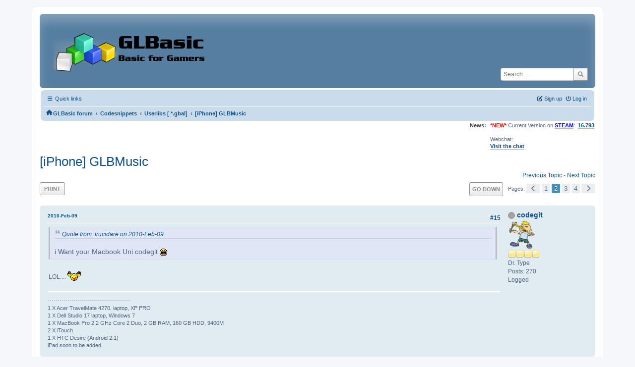

--- FILE ---
content_type: text/html; charset=UTF-8
request_url: https://www.glbasic.com/forum/index.php?PHPSESSID=mn39j4klgkk1cljr0mo3eb9kn3&topic=4169.15
body_size: 8515
content:
<!DOCTYPE html>
<html lang="en-US">
<head>
	<meta charset="UTF-8">
	<link rel="stylesheet" href="https://www.glbasic.com/forum/Themes/ProCurve/css/minified_cb435f884510035237fd49d9094b7847.css?smf214_1692763469">
	<link rel="stylesheet" href="https://use.fontawesome.com/releases/v6.1.2/css/all.css">
	<style>
	img.avatar { max-width: 150px !important; max-height: 150px !important; }
	
	.postarea .bbc_img, .list_posts .bbc_img, .post .inner .bbc_img, form#reported_posts .bbc_img, #preview_body .bbc_img { max-width: min(100%,1920px); }
	
	.postarea .bbc_img, .list_posts .bbc_img, .post .inner .bbc_img, form#reported_posts .bbc_img, #preview_body .bbc_img { max-height: 1080px; }
	
	</style>
	<script>
		var smf_theme_url = "https://www.glbasic.com/forum/Themes/ProCurve";
		var smf_default_theme_url = "https://www.glbasic.com/forum/Themes/default";
		var smf_images_url = "https://www.glbasic.com/forum/Themes/ProCurve/images";
		var smf_smileys_url = "http://www.glbasic.com/forum/Smileys";
		var smf_smiley_sets = "default,glbasic,aaron,akyhne,SoLoSMiLeYS1,fugue,alienine";
		var smf_smiley_sets_default = "glbasic";
		var smf_avatars_url = "https://www.glbasic.com/forum/avatars";
		var smf_scripturl = "https://www.glbasic.com/forum/index.php?PHPSESSID=mn39j4klgkk1cljr0mo3eb9kn3&amp;";
		var smf_iso_case_folding = false;
		var smf_charset = "UTF-8";
		var smf_session_id = "f8be863b9027cf3bac762e30b791cdab";
		var smf_session_var = "af24d14af021";
		var smf_member_id = 0;
		var ajax_notification_text = 'Loading...';
		var help_popup_heading_text = 'A little lost? Let me explain:';
		var banned_text = 'Sorry Guest, you are banned from using this forum!';
		var smf_txt_expand = 'Expand';
		var smf_txt_shrink = 'Shrink';
		var smf_collapseAlt = 'Hide';
		var smf_expandAlt = 'Show';
		var smf_quote_expand = false;
		var allow_xhjr_credentials = false;
	</script>
	<script src="https://www.glbasic.com/forum/Themes/default/scripts/jquery-3.6.3.min.js"></script>
	<script src="https://www.glbasic.com/forum/Themes/default/scripts/jquery.sceditor.bbcode.min.js?smf214_1692763469"></script>
	<script src="https://www.glbasic.com/forum/Themes/ProCurve/scripts/minified_b3f03d253fad21a368ddee5e423e6bcb.js?smf214_1692763469"></script>
	<script src="https://www.glbasic.com/forum/Themes/ProCurve/scripts/minified_3ca5ef7569af46fd913fbc64ade794e0.js?smf214_1692763469" defer></script>
	<script>
		var smf_smileys_url = 'http://www.glbasic.com/forum/Smileys/glbasic';
		var bbc_quote_from = 'Quote from';
		var bbc_quote = 'Quote';
		var bbc_search_on = 'on';
	var smf_you_sure ='Are you sure you want to do this?';
	</script>
	<title>[iPhone] GLBMusic - Page 2</title>
	<meta name="viewport" content="width=device-width, initial-scale=1">
	<meta property="og:site_name" content="GLBasic forum">
	<meta property="og:title" content="[iPhone] GLBMusic - Page 2">
	<meta property="og:url" content="https://www.glbasic.com/forum/index.php?PHPSESSID=mn39j4klgkk1cljr0mo3eb9kn3&amp;topic=4169.15">
	<meta property="og:description" content="[iPhone] GLBMusic - Page 2">
	<meta name="description" content="[iPhone] GLBMusic - Page 2">
	<meta name="theme-color" content="#557EA0">
	<link rel="canonical" href="https://www.glbasic.com/forum/index.php?topic=4169.15">
	<link rel="help" href="https://www.glbasic.com/forum/index.php?PHPSESSID=mn39j4klgkk1cljr0mo3eb9kn3&amp;action=help">
	<link rel="contents" href="https://www.glbasic.com/forum/index.php?PHPSESSID=mn39j4klgkk1cljr0mo3eb9kn3&amp;">
	<link rel="search" href="https://www.glbasic.com/forum/index.php?PHPSESSID=mn39j4klgkk1cljr0mo3eb9kn3&amp;action=search">
	<link rel="alternate" type="application/rss+xml" title="GLBasic forum - RSS" href="https://www.glbasic.com/forum/index.php?PHPSESSID=mn39j4klgkk1cljr0mo3eb9kn3&amp;action=.xml;type=rss2;board=33">
	<link rel="alternate" type="application/atom+xml" title="GLBasic forum - Atom" href="https://www.glbasic.com/forum/index.php?PHPSESSID=mn39j4klgkk1cljr0mo3eb9kn3&amp;action=.xml;type=atom;board=33">
	<link rel="next" href="https://www.glbasic.com/forum/index.php?PHPSESSID=mn39j4klgkk1cljr0mo3eb9kn3&amp;topic=4169.30">
	<link rel="prev" href="https://www.glbasic.com/forum/index.php?PHPSESSID=mn39j4klgkk1cljr0mo3eb9kn3&amp;topic=4169.0">
	<link rel="index" href="https://www.glbasic.com/forum/index.php?PHPSESSID=mn39j4klgkk1cljr0mo3eb9kn3&amp;board=33.0"><style>.vv_special { display:none; }</style>
</head>
<body id="chrome" class="action_messageindex board_33">
<div id="footerfix">
	<div id="wrapper">
	    <div id="header">
			<h1 class="forumtitle">
				<a class="top" href="https://www.glbasic.com/forum/index.php?PHPSESSID=mn39j4klgkk1cljr0mo3eb9kn3&amp;"><img src="https://www.glbasic.com/forum/GLBasic.png" alt="GLBasic forum" title="GLBasic forum"></a>
			</h1>
			<form id="search_form" class="floatright" action="https://www.glbasic.com/forum/index.php?PHPSESSID=mn39j4klgkk1cljr0mo3eb9kn3&amp;action=search2" method="post" accept-charset="UTF-8">
				<input type="search" name="search" value="" placeholder="Search…">&nbsp;
				<input type="hidden" name="sd_topic" value="4169">
				<button type="submit" name="search2" class="button no-border-radius" value="search"><i class="fa-solid fa-magnifying-glass"></i></button>
				<input type="hidden" name="advanced" value="0">
			</form>
	    </div>
		<div id="upper_section">
			<div id="inner_section">
               <div id="inner_wrap"1>
				  <div class="navbox">
				  	<div class="row">
                    <div class="column">
					<div class="user">
<ul id="quick_menu">
	<li><i class="fa-solid fa-bars"></i>	Quick links
		<ul>
			<li><a href="https://www.glbasic.com/forum/index.php?PHPSESSID=mn39j4klgkk1cljr0mo3eb9kn3&amp;action=recent" title="View the most recent posts on the forum.">Recent posts</a></li>
		</ul>
	</li>
</ul>
				<a class="mobile_user_menu">
					<span class="menu_icon"></span>
					<span class="text_menu">Main Menu</span>
				</a>
				<div id="main_menu">
					<div id="mobile_user_menu" class="popup_container">
						<div class="popup_window description">
							<div class="popup_heading">Main Menu
								<a href="javascript:void(0);" class="main_icons hide_popup"></a>
							</div>
							
					<ul class="dropmenu menu_nav">
						<li class="button_home">
							<a class="active" href="https://www.glbasic.com/forum/index.php?PHPSESSID=mn39j4klgkk1cljr0mo3eb9kn3&amp;">
								<span class="main_icons home"></span><span class="textmenu">Home</span>
							</a>
						</li>
						<li class="button_search">
							<a href="https://www.glbasic.com/forum/index.php?PHPSESSID=mn39j4klgkk1cljr0mo3eb9kn3&amp;action=search">
								<span class="main_icons search"></span><span class="textmenu">Search</span>
							</a>
						</li>
					</ul><!-- .menu_nav -->
						</div>
					</div>
				</div>
	</div></div>
		            <div class="column">
			<ul class="user_panel" id="top_info">
				<li class="button_login">
					<a href="https://www.glbasic.com/forum/index.php?PHPSESSID=mn39j4klgkk1cljr0mo3eb9kn3&amp;action=login" class="open" onclick="return reqOverlayDiv(this.href, 'Log in', 'login');">
						<i class="fa-solid fa-power-off"></i>
						<span class="textmenu">Log in</span>
					</a>
				</li>
				<li class="button_signup">
					<a href="https://www.glbasic.com/forum/index.php?PHPSESSID=mn39j4klgkk1cljr0mo3eb9kn3&amp;action=signup" class="open">
						<i class="fa-solid fa-pen-to-square"></i>
						<span class="textmenu">Sign up</span>
					</a>
				</li>
			</ul>
				  </div>
				</div>								
					<hr class="clear">
				<div class="navigate_section">
					<ul><li class="first"><a href="https://www.glbasic.com/forum/index.php?PHPSESSID=mn39j4klgkk1cljr0mo3eb9kn3&amp;"><i class="fa-solid fa-house"></i></a></li>
						<li>
							<a href="https://www.glbasic.com/forum/index.php?PHPSESSID=mn39j4klgkk1cljr0mo3eb9kn3&amp;"><span>GLBasic forum</span></a>
						</li>
						<li>
							<span class="dividers"> &#8249; </span>
							<a href="https://www.glbasic.com/forum/index.php?PHPSESSID=mn39j4klgkk1cljr0mo3eb9kn3&amp;#c5"><span>Codesnippets</span></a>
						</li>
						<li>
							<span class="dividers"> &#8249; </span>
							<a href="https://www.glbasic.com/forum/index.php?PHPSESSID=mn39j4klgkk1cljr0mo3eb9kn3&amp;board=33.0"><span>Userlibs [ *.gbal]</span></a>
						</li>
						<li class="last">
							<span class="dividers"> &#8249; </span>
							<a href="https://www.glbasic.com/forum/index.php?PHPSESSID=mn39j4klgkk1cljr0mo3eb9kn3&amp;topic=4169.0"><span>[iPhone] GLBMusic</span></a>
						</li>
					</ul>
				</div><!-- .navigate_section -->        
	             </div>
	          </div> <div class="time_news_section"> 
					<div class="newsblock">
						<h2>News: </h2>
						<p><span style="color: red;" class="bbc_color"><b>*NEW*</b></span> Current Version on <a href="https://store.steampowered.com/app/819510/GLBasic_SDK/" class="bbc_link" target="_blank" rel="noopener"><span style="color: blue;" class="bbc_color"><b>STEAM</b></span></a>:&nbsp; <b><a href="http://www.glbasic.com/main.php?site=download" class="bbc_link" target="_blank" rel="noopener">16.793</a></b><br><br>Webchat:<br><b><a href="http://webchat.freenode.net/?channels=glbasic" class="bbc_link" target="_blank" rel="noopener">Visit the chat</a></b></p>
					</div>
	<br><br>
			</div>
			</div><!-- #inner_section -->
		</div><!-- #upper_section -->
		<div id="content_section">
			<div id="main_content_section">

			<h2 class="display_title">
				<span id="top_subject">[iPhone] GLBMusic</span>
			</h2>
			<span class="nextlinks floatright"><a href="https://www.glbasic.com/forum/index.php?PHPSESSID=mn39j4klgkk1cljr0mo3eb9kn3&amp;topic=4169.0;prev_next=prev#new">Previous topic</a> - <a href="https://www.glbasic.com/forum/index.php?PHPSESSID=mn39j4klgkk1cljr0mo3eb9kn3&amp;topic=4169.0;prev_next=next#new">Next topic</a></span>
		<!-- #display_head -->
		
		<div class="pagesection top">
			
		<div class="buttonlist floatleft">
			
				<a class="button button_strip_print" href="https://www.glbasic.com/forum/index.php?PHPSESSID=mn39j4klgkk1cljr0mo3eb9kn3&amp;action=printpage;topic=4169.0"  rel="nofollow">Print</a>
		</div>
			 
			<div class="pagelinks floatright">
				<a href="#bot" class="button">Go Down</a>
				<span class="pages">Pages</span><a class="nav_page" href="https://www.glbasic.com/forum/index.php?PHPSESSID=mn39j4klgkk1cljr0mo3eb9kn3&amp;topic=4169.0"><span class="main_icons previous_page"></span></a> <a class="nav_page" href="https://www.glbasic.com/forum/index.php?PHPSESSID=mn39j4klgkk1cljr0mo3eb9kn3&amp;topic=4169.0">1</a> <span class="current_page">2</span> <a class="nav_page" href="https://www.glbasic.com/forum/index.php?PHPSESSID=mn39j4klgkk1cljr0mo3eb9kn3&amp;topic=4169.30">3</a> <a class="nav_page" href="https://www.glbasic.com/forum/index.php?PHPSESSID=mn39j4klgkk1cljr0mo3eb9kn3&amp;topic=4169.45">4</a> <a class="nav_page" href="https://www.glbasic.com/forum/index.php?PHPSESSID=mn39j4klgkk1cljr0mo3eb9kn3&amp;topic=4169.30"><span class="main_icons next_page"></span></a> 
			</div>
		<div class="mobile_buttons floatright">
			<a class="button mobile_act">User actions</a>
			
		</div>
		</div>
		<div id="forumposts">
			<form action="https://www.glbasic.com/forum/index.php?PHPSESSID=mn39j4klgkk1cljr0mo3eb9kn3&amp;action=quickmod2;topic=4169.15" method="post" accept-charset="UTF-8" name="quickModForm" id="quickModForm" onsubmit="return oQuickModify.bInEditMode ? oQuickModify.modifySave('f8be863b9027cf3bac762e30b791cdab', 'af24d14af021') : false">
				<div class="windowbg" id="msg30726">
					
					<div class="post_wrapper">
						<div class="poster">
							<h4>
								<span class="off" title="Offline"></span>
								<a href="https://www.glbasic.com/forum/index.php?PHPSESSID=mn39j4klgkk1cljr0mo3eb9kn3&amp;action=profile;u=1097" title="View the profile of codegit">codegit</a>
							</h4>
							<ul class="user_info">
								<li class="avatar">
									<a href="https://www.glbasic.com/forum/index.php?PHPSESSID=mn39j4klgkk1cljr0mo3eb9kn3&amp;action=profile;u=1097"><img class="avatar" src="https://www.glbasic.com/forum/avatars/avatar_1097_1257661482.png" alt=""></a>
								</li>
								<li class="icons"><img src="https://www.glbasic.com/forum/Themes/ProCurve/images/membericons/icon.png" alt="*"><img src="https://www.glbasic.com/forum/Themes/ProCurve/images/membericons/icon.png" alt="*"><img src="https://www.glbasic.com/forum/Themes/ProCurve/images/membericons/icon.png" alt="*"><img src="https://www.glbasic.com/forum/Themes/ProCurve/images/membericons/icon.png" alt="*"></li>
								<li class="postgroup">Dr. Type</li>
								<li class="postcount">Posts: 270</li>
								<li class="profile">
									<ol class="profile_icons">
									</ol>
								</li><!-- .profile -->
								<li class="poster_ip">Logged</li>
							</ul>
						</div><!-- .poster -->
						<div class="postarea">
							<div class="keyinfo">
								<div id="subject_30726" class="subject_title subject_hidden">
									<a href="https://www.glbasic.com/forum/index.php?PHPSESSID=mn39j4klgkk1cljr0mo3eb9kn3&amp;msg=30726" rel="nofollow">Re: [iPhone] GLBMusic</a>
								</div>
								<span class="page_number floatright">#15</span>
								<div class="postinfo">
									<span class="messageicon"  style="position: absolute; z-index: -1;">
										<img src="https://www.glbasic.com/forum/Themes/ProCurve/images/post/xx.png" alt="">
									</span>
									<a href="https://www.glbasic.com/forum/index.php?PHPSESSID=mn39j4klgkk1cljr0mo3eb9kn3&amp;msg=30726" rel="nofollow" title="Reply #15 - Re: [iPhone] GLBMusic" class="smalltext">2010-Feb-09</a>
									<span class="spacer"></span>
									<span class="smalltext modified floatright" id="modified_30726">
									</span>
								</div>
								<div id="msg_30726_quick_mod"></div>
							</div><!-- .keyinfo -->
							<div class="post">
								<div class="inner" data-msgid="30726" id="msg_30726">
									<blockquote class="bbc_standard_quote"><cite><a href="https://www.glbasic.com/forum/index.php?PHPSESSID=mn39j4klgkk1cljr0mo3eb9kn3&amp;topic=4169.msg30712#msg30712">Quote from: trucidare on 2010-Feb-09</a></cite><br />i Want your Macbook Uni codegit <img src="http://www.glbasic.com/forum/Smileys/glbasic/lol.png" alt="&#58;D" title="LOL" class="smiley"><br /></blockquote><br />LOL.... <img src="http://www.glbasic.com/forum/Smileys/glbasic/nananana.gif" alt="&#58;nana&#58;" title="nananana" class="smiley">
								</div>
							</div><!-- .post -->
							<div class="under_message">
							</div><!-- .under_message -->
						</div><!-- .postarea -->
						<div class="moderatorbar">
							<div class="signature" id="msg_30726_signature">
								------------------------------------------<br />1 X&nbsp;Acer TravelMate 4270, laptop, XP PRO<br />1 X Dell Studio 17 laptop, Windows 7<br />1 X MacBook Pro 2,2 GHz Core 2 Duo, 2 GB RAM, 160 GB HDD, 9400M<br />2 X iTouch<br />1 X HTC Desire (Android 2.1)<br />iPad soon to be added
							</div>
						</div><!-- .moderatorbar -->
					</div><!-- .post_wrapper -->
				</div><!-- $message[css_class] -->
				<hr class="post_separator">
				<div class="windowbg" id="msg30730">
					
					
					<div class="post_wrapper">
						<div class="poster">
							<h4>
								<span class="off" title="Offline"></span>
								<a href="https://www.glbasic.com/forum/index.php?PHPSESSID=mn39j4klgkk1cljr0mo3eb9kn3&amp;action=profile;u=417" title="View the profile of trucidare">trucidare</a>
							</h4>
							<ul class="user_info">
								<li class="membergroup">Administrator</li>
								<li class="avatar">
									<a href="https://www.glbasic.com/forum/index.php?PHPSESSID=mn39j4klgkk1cljr0mo3eb9kn3&amp;action=profile;u=417"><img class="avatar" src="https://www.glbasic.com/forum/avatars/avatar_417.png" alt=""></a>
								</li>
								<li class="icons"><img src="https://www.glbasic.com/forum/Themes/ProCurve/images/membericons/icon.png" alt="*"><img src="https://www.glbasic.com/forum/Themes/ProCurve/images/membericons/icon.png" alt="*"><img src="https://www.glbasic.com/forum/Themes/ProCurve/images/membericons/icon.png" alt="*"><img src="https://www.glbasic.com/forum/Themes/ProCurve/images/membericons/icon.png" alt="*"><img src="https://www.glbasic.com/forum/Themes/ProCurve/images/membericons/icon.png" alt="*"><img src="https://www.glbasic.com/forum/Themes/ProCurve/images/membericons/icon.png" alt="*"><img src="https://www.glbasic.com/forum/Themes/ProCurve/images/membericons/icon.png" alt="*"></li>
								<li class="postgroup">Prof. Inline</li>
								<li class="postcount">Posts: 1,377</li>
								<li class="blurb">Bachelor of Fail</li>
								<li class="profile">
									<ol class="profile_icons">
									</ol>
								</li><!-- .profile -->
								<li class="poster_ip">Logged</li>
							</ul>
						</div><!-- .poster -->
						<div class="postarea">
							<div class="keyinfo">
								<div id="subject_30730" class="subject_title subject_hidden">
									<a href="https://www.glbasic.com/forum/index.php?PHPSESSID=mn39j4klgkk1cljr0mo3eb9kn3&amp;msg=30730" rel="nofollow">Re: [iPhone] GLBMusic</a>
								</div>
								<span class="page_number floatright">#16</span>
								<div class="postinfo">
									<span class="messageicon"  style="position: absolute; z-index: -1;">
										<img src="https://www.glbasic.com/forum/Themes/ProCurve/images/post/xx.png" alt="">
									</span>
									<a href="https://www.glbasic.com/forum/index.php?PHPSESSID=mn39j4klgkk1cljr0mo3eb9kn3&amp;msg=30730" rel="nofollow" title="Reply #16 - Re: [iPhone] GLBMusic" class="smalltext">2010-Feb-09</a>
									<span class="spacer"></span>
									<span class="smalltext modified floatright" id="modified_30730">
									</span>
								</div>
								<div id="msg_30730_quick_mod"></div>
							</div><!-- .keyinfo -->
							<div class="post">
								<div class="inner" data-msgid="30730" id="msg_30730">
									found that the MPMediaPickerController is only available in portrait mode. So no landscape. sorry
								</div>
							</div><!-- .post -->
							<div class="under_message">
							</div><!-- .under_message -->
						</div><!-- .postarea -->
						<div class="moderatorbar">
							<div class="signature" id="msg_30730_signature">
								MacBook Pro 2,2 GHz Core 2 Duo, 4 GB RAM, 160 GB HDD, 8600M GT<br />Core i3 - 3,07 GHz, 8 GB Ram, 2.5 TB HDD, Geforce GTX 260+ OC
							</div>
						</div><!-- .moderatorbar -->
					</div><!-- .post_wrapper -->
				</div><!-- $message[css_class] -->
				<hr class="post_separator">
				<div class="windowbg" id="msg30732">
					
					
					<div class="post_wrapper">
						<div class="poster">
							<h4>
								<span class="off" title="Offline"></span>
								<a href="https://www.glbasic.com/forum/index.php?PHPSESSID=mn39j4klgkk1cljr0mo3eb9kn3&amp;action=profile;u=1131" title="View the profile of fjsantosb">fjsantosb</a>
							</h4>
							<ul class="user_info">
								<li class="avatar">
									<a href="https://www.glbasic.com/forum/index.php?PHPSESSID=mn39j4klgkk1cljr0mo3eb9kn3&amp;action=profile;u=1131"><img class="avatar" src="https://www.glbasic.com/forum/avatars/avatar_1131_1274297272.png" alt=""></a>
								</li>
								<li class="icons"><img src="https://www.glbasic.com/forum/Themes/ProCurve/images/membericons/icon.png" alt="*"><img src="https://www.glbasic.com/forum/Themes/ProCurve/images/membericons/icon.png" alt="*"><img src="https://www.glbasic.com/forum/Themes/ProCurve/images/membericons/icon.png" alt="*"><img src="https://www.glbasic.com/forum/Themes/ProCurve/images/membericons/icon.png" alt="*"></li>
								<li class="postgroup">Dr. Type</li>
								<li class="postcount">Posts: 258</li>
								<li class="profile">
									<ol class="profile_icons">
										<li><a href="http://www.tiptapgames.com" title="Tip Tap Games - iPhone, iPad and iPod Touch Games" target="_blank" rel="noopener"><span class="main_icons www centericon" title="Tip Tap Games - iPhone, iPad and iPod Touch Games"></span></a></li>
									</ol>
								</li><!-- .profile -->
								<li class="poster_ip">Logged</li>
							</ul>
						</div><!-- .poster -->
						<div class="postarea">
							<div class="keyinfo">
								<div id="subject_30732" class="subject_title subject_hidden">
									<a href="https://www.glbasic.com/forum/index.php?PHPSESSID=mn39j4klgkk1cljr0mo3eb9kn3&amp;msg=30732" rel="nofollow">Re: [iPhone] GLBMusic</a>
								</div>
								<span class="page_number floatright">#17</span>
								<div class="postinfo">
									<span class="messageicon"  style="position: absolute; z-index: -1;">
										<img src="https://www.glbasic.com/forum/Themes/ProCurve/images/post/xx.png" alt="">
									</span>
									<a href="https://www.glbasic.com/forum/index.php?PHPSESSID=mn39j4klgkk1cljr0mo3eb9kn3&amp;msg=30732" rel="nofollow" title="Reply #17 - Re: [iPhone] GLBMusic" class="smalltext">2010-Feb-09</a>
									<span class="spacer"></span>
									<span class="smalltext modified floatright" id="modified_30732">
									</span>
								</div>
								<div id="msg_30732_quick_mod"></div>
							</div><!-- .keyinfo -->
							<div class="post">
								<div class="inner" data-msgid="30732" id="msg_30732">
									Hi trucidare,<br /><br />Seems that all is working pretty well now; the upper bar is here and don&#39;t blind on close game, which is great!<br />Anyway I will continue testing this week (i like to test intensively).<br />About landscape mode, no problem about that, cause its related to iPod / iPhone interface which is not belong to us.<br /><br />Great work so far trucidare! And thanks so much for sharing!<br /><br />King Regards, fjsantos.<br />
								</div>
							</div><!-- .post -->
							<div class="under_message">
							</div><!-- .under_message -->
						</div><!-- .postarea -->
						<div class="moderatorbar">
							<div class="signature" id="msg_30732_signature">
								Francisco Santos Belmonte founder of Tip Tap Games.<br />Website: <a href="//www.tiptapgames.com" class="bbc_link" target="_blank" rel="noopener">www.tiptapgames.com</a><br />Twitter: <a href="//www.twitter.com/tiptapgames" class="bbc_link" target="_blank" rel="noopener">www.twitter.com/tiptapgames</a><br />Facebook: <a href="http://dld.bz/dYVd" class="bbc_link" target="_blank" rel="noopener">http://dld.bz/dYVd</a><br />iPhone News &amp; Sales: <a href="//www.gamesappetizer.com" class="bbc_link" target="_blank" rel="noopener">www.gamesappetizer.com</a>
							</div>
						</div><!-- .moderatorbar -->
					</div><!-- .post_wrapper -->
				</div><!-- $message[css_class] -->
				<hr class="post_separator">
				<div class="windowbg" id="msg30737">
					
					
					<div class="post_wrapper">
						<div class="poster">
							<h4>
								<span class="off" title="Offline"></span>
								<a href="https://www.glbasic.com/forum/index.php?PHPSESSID=mn39j4klgkk1cljr0mo3eb9kn3&amp;action=profile;u=417" title="View the profile of trucidare">trucidare</a>
							</h4>
							<ul class="user_info">
								<li class="membergroup">Administrator</li>
								<li class="avatar">
									<a href="https://www.glbasic.com/forum/index.php?PHPSESSID=mn39j4klgkk1cljr0mo3eb9kn3&amp;action=profile;u=417"><img class="avatar" src="https://www.glbasic.com/forum/avatars/avatar_417.png" alt=""></a>
								</li>
								<li class="icons"><img src="https://www.glbasic.com/forum/Themes/ProCurve/images/membericons/icon.png" alt="*"><img src="https://www.glbasic.com/forum/Themes/ProCurve/images/membericons/icon.png" alt="*"><img src="https://www.glbasic.com/forum/Themes/ProCurve/images/membericons/icon.png" alt="*"><img src="https://www.glbasic.com/forum/Themes/ProCurve/images/membericons/icon.png" alt="*"><img src="https://www.glbasic.com/forum/Themes/ProCurve/images/membericons/icon.png" alt="*"><img src="https://www.glbasic.com/forum/Themes/ProCurve/images/membericons/icon.png" alt="*"><img src="https://www.glbasic.com/forum/Themes/ProCurve/images/membericons/icon.png" alt="*"></li>
								<li class="postgroup">Prof. Inline</li>
								<li class="postcount">Posts: 1,377</li>
								<li class="blurb">Bachelor of Fail</li>
								<li class="profile">
									<ol class="profile_icons">
									</ol>
								</li><!-- .profile -->
								<li class="poster_ip">Logged</li>
							</ul>
						</div><!-- .poster -->
						<div class="postarea">
							<div class="keyinfo">
								<div id="subject_30737" class="subject_title subject_hidden">
									<a href="https://www.glbasic.com/forum/index.php?PHPSESSID=mn39j4klgkk1cljr0mo3eb9kn3&amp;msg=30737" rel="nofollow">Re: [iPhone] GLBMusic</a>
								</div>
								<span class="page_number floatright">#18</span>
								<div class="postinfo">
									<span class="messageicon" >
										<img src="https://www.glbasic.com/forum/Themes/ProCurve/images/post/clip.png" alt="">
									</span>
									<a href="https://www.glbasic.com/forum/index.php?PHPSESSID=mn39j4klgkk1cljr0mo3eb9kn3&amp;msg=30737" rel="nofollow" title="Reply #18 - Re: [iPhone] GLBMusic" class="smalltext">2010-Feb-09</a>
									<span class="spacer"></span>
									<span class="smalltext modified floatright mvisible" id="modified_30737"><span class="lastedit">Last Edit</span>: 2010-Feb-09 by trucidare
									</span>
								</div>
								<div id="msg_30737_quick_mod"></div>
							</div><!-- .keyinfo -->
							<div class="post">
								<div class="inner" data-msgid="30737" id="msg_30737">
									Hey i made a simple TestProgramm.<br /><br />Download here, only provisioning change and compile for your phone.<br /><br />have a look <img src="http://www.glbasic.com/forum/Smileys/glbasic/wink.png" alt=";&#41;" title="Wink" class="smiley"><br /><br /><br /><br />[attachment deleted by admin]
								</div>
							</div><!-- .post -->
							<div class="under_message">
							</div><!-- .under_message -->
						</div><!-- .postarea -->
						<div class="moderatorbar">
							<div class="signature" id="msg_30737_signature">
								MacBook Pro 2,2 GHz Core 2 Duo, 4 GB RAM, 160 GB HDD, 8600M GT<br />Core i3 - 3,07 GHz, 8 GB Ram, 2.5 TB HDD, Geforce GTX 260+ OC
							</div>
						</div><!-- .moderatorbar -->
					</div><!-- .post_wrapper -->
				</div><!-- $message[css_class] -->
				<hr class="post_separator">
				<div class="windowbg" id="msg30739">
					
					
					<div class="post_wrapper">
						<div class="poster">
							<h4>
								<span class="off" title="Offline"></span>
								<a href="https://www.glbasic.com/forum/index.php?PHPSESSID=mn39j4klgkk1cljr0mo3eb9kn3&amp;action=profile;u=1131" title="View the profile of fjsantosb">fjsantosb</a>
							</h4>
							<ul class="user_info">
								<li class="avatar">
									<a href="https://www.glbasic.com/forum/index.php?PHPSESSID=mn39j4klgkk1cljr0mo3eb9kn3&amp;action=profile;u=1131"><img class="avatar" src="https://www.glbasic.com/forum/avatars/avatar_1131_1274297272.png" alt=""></a>
								</li>
								<li class="icons"><img src="https://www.glbasic.com/forum/Themes/ProCurve/images/membericons/icon.png" alt="*"><img src="https://www.glbasic.com/forum/Themes/ProCurve/images/membericons/icon.png" alt="*"><img src="https://www.glbasic.com/forum/Themes/ProCurve/images/membericons/icon.png" alt="*"><img src="https://www.glbasic.com/forum/Themes/ProCurve/images/membericons/icon.png" alt="*"></li>
								<li class="postgroup">Dr. Type</li>
								<li class="postcount">Posts: 258</li>
								<li class="profile">
									<ol class="profile_icons">
										<li><a href="http://www.tiptapgames.com" title="Tip Tap Games - iPhone, iPad and iPod Touch Games" target="_blank" rel="noopener"><span class="main_icons www centericon" title="Tip Tap Games - iPhone, iPad and iPod Touch Games"></span></a></li>
									</ol>
								</li><!-- .profile -->
								<li class="poster_ip">Logged</li>
							</ul>
						</div><!-- .poster -->
						<div class="postarea">
							<div class="keyinfo">
								<div id="subject_30739" class="subject_title subject_hidden">
									<a href="https://www.glbasic.com/forum/index.php?PHPSESSID=mn39j4klgkk1cljr0mo3eb9kn3&amp;msg=30739" rel="nofollow">Re: [iPhone] GLBMusic</a>
								</div>
								<span class="page_number floatright">#19</span>
								<div class="postinfo">
									<span class="messageicon"  style="position: absolute; z-index: -1;">
										<img src="https://www.glbasic.com/forum/Themes/ProCurve/images/post/xx.png" alt="">
									</span>
									<a href="https://www.glbasic.com/forum/index.php?PHPSESSID=mn39j4klgkk1cljr0mo3eb9kn3&amp;msg=30739" rel="nofollow" title="Reply #19 - Re: [iPhone] GLBMusic" class="smalltext">2010-Feb-09</a>
									<span class="spacer"></span>
									<span class="smalltext modified floatright" id="modified_30739">
									</span>
								</div>
								<div id="msg_30739_quick_mod"></div>
							</div><!-- .keyinfo -->
							<div class="post">
								<div class="inner" data-msgid="30739" id="msg_30739">
									I just test your program.<br />Really great, all works like a charm!!<br />I think it&#39;s perfect now.<br /><br />Great work!<br /><br />I will implement in my next release, also i wonder if you will give an opportunity to OpenFeint?<br /><br />King Regards, fjsantos.
								</div>
							</div><!-- .post -->
							<div class="under_message">
							</div><!-- .under_message -->
						</div><!-- .postarea -->
						<div class="moderatorbar">
							<div class="signature" id="msg_30739_signature">
								Francisco Santos Belmonte founder of Tip Tap Games.<br />Website: <a href="//www.tiptapgames.com" class="bbc_link" target="_blank" rel="noopener">www.tiptapgames.com</a><br />Twitter: <a href="//www.twitter.com/tiptapgames" class="bbc_link" target="_blank" rel="noopener">www.twitter.com/tiptapgames</a><br />Facebook: <a href="http://dld.bz/dYVd" class="bbc_link" target="_blank" rel="noopener">http://dld.bz/dYVd</a><br />iPhone News &amp; Sales: <a href="//www.gamesappetizer.com" class="bbc_link" target="_blank" rel="noopener">www.gamesappetizer.com</a>
							</div>
						</div><!-- .moderatorbar -->
					</div><!-- .post_wrapper -->
				</div><!-- $message[css_class] -->
				<hr class="post_separator">
				<div class="windowbg" id="msg30741">
					
					
					<div class="post_wrapper">
						<div class="poster">
							<h4>
								<span class="off" title="Offline"></span>
								<a href="https://www.glbasic.com/forum/index.php?PHPSESSID=mn39j4klgkk1cljr0mo3eb9kn3&amp;action=profile;u=417" title="View the profile of trucidare">trucidare</a>
							</h4>
							<ul class="user_info">
								<li class="membergroup">Administrator</li>
								<li class="avatar">
									<a href="https://www.glbasic.com/forum/index.php?PHPSESSID=mn39j4klgkk1cljr0mo3eb9kn3&amp;action=profile;u=417"><img class="avatar" src="https://www.glbasic.com/forum/avatars/avatar_417.png" alt=""></a>
								</li>
								<li class="icons"><img src="https://www.glbasic.com/forum/Themes/ProCurve/images/membericons/icon.png" alt="*"><img src="https://www.glbasic.com/forum/Themes/ProCurve/images/membericons/icon.png" alt="*"><img src="https://www.glbasic.com/forum/Themes/ProCurve/images/membericons/icon.png" alt="*"><img src="https://www.glbasic.com/forum/Themes/ProCurve/images/membericons/icon.png" alt="*"><img src="https://www.glbasic.com/forum/Themes/ProCurve/images/membericons/icon.png" alt="*"><img src="https://www.glbasic.com/forum/Themes/ProCurve/images/membericons/icon.png" alt="*"><img src="https://www.glbasic.com/forum/Themes/ProCurve/images/membericons/icon.png" alt="*"></li>
								<li class="postgroup">Prof. Inline</li>
								<li class="postcount">Posts: 1,377</li>
								<li class="blurb">Bachelor of Fail</li>
								<li class="profile">
									<ol class="profile_icons">
									</ol>
								</li><!-- .profile -->
								<li class="poster_ip">Logged</li>
							</ul>
						</div><!-- .poster -->
						<div class="postarea">
							<div class="keyinfo">
								<div id="subject_30741" class="subject_title subject_hidden">
									<a href="https://www.glbasic.com/forum/index.php?PHPSESSID=mn39j4klgkk1cljr0mo3eb9kn3&amp;msg=30741" rel="nofollow">Re: [iPhone] GLBMusic</a>
								</div>
								<span class="page_number floatright">#20</span>
								<div class="postinfo">
									<span class="messageicon"  style="position: absolute; z-index: -1;">
										<img src="https://www.glbasic.com/forum/Themes/ProCurve/images/post/xx.png" alt="">
									</span>
									<a href="https://www.glbasic.com/forum/index.php?PHPSESSID=mn39j4klgkk1cljr0mo3eb9kn3&amp;msg=30741" rel="nofollow" title="Reply #20 - Re: [iPhone] GLBMusic" class="smalltext">2010-Feb-09</a>
									<span class="spacer"></span>
									<span class="smalltext modified floatright" id="modified_30741">
									</span>
								</div>
								<div id="msg_30741_quick_mod"></div>
							</div><!-- .keyinfo -->
							<div class="post">
								<div class="inner" data-msgid="30741" id="msg_30741">
									how do you mean opportunity to OpenFeint?<br /><br />
								</div>
							</div><!-- .post -->
							<div class="under_message">
							</div><!-- .under_message -->
						</div><!-- .postarea -->
						<div class="moderatorbar">
							<div class="signature" id="msg_30741_signature">
								MacBook Pro 2,2 GHz Core 2 Duo, 4 GB RAM, 160 GB HDD, 8600M GT<br />Core i3 - 3,07 GHz, 8 GB Ram, 2.5 TB HDD, Geforce GTX 260+ OC
							</div>
						</div><!-- .moderatorbar -->
					</div><!-- .post_wrapper -->
				</div><!-- $message[css_class] -->
				<hr class="post_separator">
				<div class="windowbg" id="msg30744">
					
					
					<div class="post_wrapper">
						<div class="poster">
							<h4>
								<span class="off" title="Offline"></span>
								<a href="https://www.glbasic.com/forum/index.php?PHPSESSID=mn39j4klgkk1cljr0mo3eb9kn3&amp;action=profile;u=1131" title="View the profile of fjsantosb">fjsantosb</a>
							</h4>
							<ul class="user_info">
								<li class="avatar">
									<a href="https://www.glbasic.com/forum/index.php?PHPSESSID=mn39j4klgkk1cljr0mo3eb9kn3&amp;action=profile;u=1131"><img class="avatar" src="https://www.glbasic.com/forum/avatars/avatar_1131_1274297272.png" alt=""></a>
								</li>
								<li class="icons"><img src="https://www.glbasic.com/forum/Themes/ProCurve/images/membericons/icon.png" alt="*"><img src="https://www.glbasic.com/forum/Themes/ProCurve/images/membericons/icon.png" alt="*"><img src="https://www.glbasic.com/forum/Themes/ProCurve/images/membericons/icon.png" alt="*"><img src="https://www.glbasic.com/forum/Themes/ProCurve/images/membericons/icon.png" alt="*"></li>
								<li class="postgroup">Dr. Type</li>
								<li class="postcount">Posts: 258</li>
								<li class="profile">
									<ol class="profile_icons">
										<li><a href="http://www.tiptapgames.com" title="Tip Tap Games - iPhone, iPad and iPod Touch Games" target="_blank" rel="noopener"><span class="main_icons www centericon" title="Tip Tap Games - iPhone, iPad and iPod Touch Games"></span></a></li>
									</ol>
								</li><!-- .profile -->
								<li class="poster_ip">Logged</li>
							</ul>
						</div><!-- .poster -->
						<div class="postarea">
							<div class="keyinfo">
								<div id="subject_30744" class="subject_title subject_hidden">
									<a href="https://www.glbasic.com/forum/index.php?PHPSESSID=mn39j4klgkk1cljr0mo3eb9kn3&amp;msg=30744" rel="nofollow">Re: [iPhone] GLBMusic</a>
								</div>
								<span class="page_number floatright">#21</span>
								<div class="postinfo">
									<span class="messageicon"  style="position: absolute; z-index: -1;">
										<img src="https://www.glbasic.com/forum/Themes/ProCurve/images/post/xx.png" alt="">
									</span>
									<a href="https://www.glbasic.com/forum/index.php?PHPSESSID=mn39j4klgkk1cljr0mo3eb9kn3&amp;msg=30744" rel="nofollow" title="Reply #21 - Re: [iPhone] GLBMusic" class="smalltext">2010-Feb-09</a>
									<span class="spacer"></span>
									<span class="smalltext modified floatright" id="modified_30744">
									</span>
								</div>
								<div id="msg_30744_quick_mod"></div>
							</div><!-- .keyinfo -->
							<div class="post">
								<div class="inner" data-msgid="30744" id="msg_30744">
									I mean opportunity to OpenFeint (with slowdowns), cause it&#39;s seems to be a lot more popular that AGON (i did a few question to some friends, about 20 or 30 and only 2 know of AGON).<br /><br />King Regards, fjsantos.
								</div>
							</div><!-- .post -->
							<div class="under_message">
							</div><!-- .under_message -->
						</div><!-- .postarea -->
						<div class="moderatorbar">
							<div class="signature" id="msg_30744_signature">
								Francisco Santos Belmonte founder of Tip Tap Games.<br />Website: <a href="//www.tiptapgames.com" class="bbc_link" target="_blank" rel="noopener">www.tiptapgames.com</a><br />Twitter: <a href="//www.twitter.com/tiptapgames" class="bbc_link" target="_blank" rel="noopener">www.twitter.com/tiptapgames</a><br />Facebook: <a href="http://dld.bz/dYVd" class="bbc_link" target="_blank" rel="noopener">http://dld.bz/dYVd</a><br />iPhone News &amp; Sales: <a href="//www.gamesappetizer.com" class="bbc_link" target="_blank" rel="noopener">www.gamesappetizer.com</a>
							</div>
						</div><!-- .moderatorbar -->
					</div><!-- .post_wrapper -->
				</div><!-- $message[css_class] -->
				<hr class="post_separator">
				<div class="windowbg" id="msg30745">
					
					
					<div class="post_wrapper">
						<div class="poster">
							<h4>
								<span class="off" title="Offline"></span>
								<a href="https://www.glbasic.com/forum/index.php?PHPSESSID=mn39j4klgkk1cljr0mo3eb9kn3&amp;action=profile;u=417" title="View the profile of trucidare">trucidare</a>
							</h4>
							<ul class="user_info">
								<li class="membergroup">Administrator</li>
								<li class="avatar">
									<a href="https://www.glbasic.com/forum/index.php?PHPSESSID=mn39j4klgkk1cljr0mo3eb9kn3&amp;action=profile;u=417"><img class="avatar" src="https://www.glbasic.com/forum/avatars/avatar_417.png" alt=""></a>
								</li>
								<li class="icons"><img src="https://www.glbasic.com/forum/Themes/ProCurve/images/membericons/icon.png" alt="*"><img src="https://www.glbasic.com/forum/Themes/ProCurve/images/membericons/icon.png" alt="*"><img src="https://www.glbasic.com/forum/Themes/ProCurve/images/membericons/icon.png" alt="*"><img src="https://www.glbasic.com/forum/Themes/ProCurve/images/membericons/icon.png" alt="*"><img src="https://www.glbasic.com/forum/Themes/ProCurve/images/membericons/icon.png" alt="*"><img src="https://www.glbasic.com/forum/Themes/ProCurve/images/membericons/icon.png" alt="*"><img src="https://www.glbasic.com/forum/Themes/ProCurve/images/membericons/icon.png" alt="*"></li>
								<li class="postgroup">Prof. Inline</li>
								<li class="postcount">Posts: 1,377</li>
								<li class="blurb">Bachelor of Fail</li>
								<li class="profile">
									<ol class="profile_icons">
									</ol>
								</li><!-- .profile -->
								<li class="poster_ip">Logged</li>
							</ul>
						</div><!-- .poster -->
						<div class="postarea">
							<div class="keyinfo">
								<div id="subject_30745" class="subject_title subject_hidden">
									<a href="https://www.glbasic.com/forum/index.php?PHPSESSID=mn39j4klgkk1cljr0mo3eb9kn3&amp;msg=30745" rel="nofollow">Re: [iPhone] GLBMusic</a>
								</div>
								<span class="page_number floatright">#22</span>
								<div class="postinfo">
									<span class="messageicon"  style="position: absolute; z-index: -1;">
										<img src="https://www.glbasic.com/forum/Themes/ProCurve/images/post/xx.png" alt="">
									</span>
									<a href="https://www.glbasic.com/forum/index.php?PHPSESSID=mn39j4klgkk1cljr0mo3eb9kn3&amp;msg=30745" rel="nofollow" title="Reply #22 - Re: [iPhone] GLBMusic" class="smalltext">2010-Feb-09</a>
									<span class="spacer"></span>
									<span class="smalltext modified floatright" id="modified_30745">
									</span>
								</div>
								<div id="msg_30745_quick_mod"></div>
							</div><!-- .keyinfo -->
							<div class="post">
								<div class="inner" data-msgid="30745" id="msg_30745">
									i could have a look to openfeint again, but i dont know if the slowmo bug can be fixed.<br />
								</div>
							</div><!-- .post -->
							<div class="under_message">
							</div><!-- .under_message -->
						</div><!-- .postarea -->
						<div class="moderatorbar">
							<div class="signature" id="msg_30745_signature">
								MacBook Pro 2,2 GHz Core 2 Duo, 4 GB RAM, 160 GB HDD, 8600M GT<br />Core i3 - 3,07 GHz, 8 GB Ram, 2.5 TB HDD, Geforce GTX 260+ OC
							</div>
						</div><!-- .moderatorbar -->
					</div><!-- .post_wrapper -->
				</div><!-- $message[css_class] -->
				<hr class="post_separator">
				<div class="windowbg" id="msg30747">
					
					
					<div class="post_wrapper">
						<div class="poster">
							<h4>
								<span class="off" title="Offline"></span>
								<a href="https://www.glbasic.com/forum/index.php?PHPSESSID=mn39j4klgkk1cljr0mo3eb9kn3&amp;action=profile;u=1131" title="View the profile of fjsantosb">fjsantosb</a>
							</h4>
							<ul class="user_info">
								<li class="avatar">
									<a href="https://www.glbasic.com/forum/index.php?PHPSESSID=mn39j4klgkk1cljr0mo3eb9kn3&amp;action=profile;u=1131"><img class="avatar" src="https://www.glbasic.com/forum/avatars/avatar_1131_1274297272.png" alt=""></a>
								</li>
								<li class="icons"><img src="https://www.glbasic.com/forum/Themes/ProCurve/images/membericons/icon.png" alt="*"><img src="https://www.glbasic.com/forum/Themes/ProCurve/images/membericons/icon.png" alt="*"><img src="https://www.glbasic.com/forum/Themes/ProCurve/images/membericons/icon.png" alt="*"><img src="https://www.glbasic.com/forum/Themes/ProCurve/images/membericons/icon.png" alt="*"></li>
								<li class="postgroup">Dr. Type</li>
								<li class="postcount">Posts: 258</li>
								<li class="profile">
									<ol class="profile_icons">
										<li><a href="http://www.tiptapgames.com" title="Tip Tap Games - iPhone, iPad and iPod Touch Games" target="_blank" rel="noopener"><span class="main_icons www centericon" title="Tip Tap Games - iPhone, iPad and iPod Touch Games"></span></a></li>
									</ol>
								</li><!-- .profile -->
								<li class="poster_ip">Logged</li>
							</ul>
						</div><!-- .poster -->
						<div class="postarea">
							<div class="keyinfo">
								<div id="subject_30747" class="subject_title subject_hidden">
									<a href="https://www.glbasic.com/forum/index.php?PHPSESSID=mn39j4klgkk1cljr0mo3eb9kn3&amp;msg=30747" rel="nofollow">Re: [iPhone] GLBMusic</a>
								</div>
								<span class="page_number floatright">#23</span>
								<div class="postinfo">
									<span class="messageicon"  style="position: absolute; z-index: -1;">
										<img src="https://www.glbasic.com/forum/Themes/ProCurve/images/post/xx.png" alt="">
									</span>
									<a href="https://www.glbasic.com/forum/index.php?PHPSESSID=mn39j4klgkk1cljr0mo3eb9kn3&amp;msg=30747" rel="nofollow" title="Reply #23 - Re: [iPhone] GLBMusic" class="smalltext">2010-Feb-09</a>
									<span class="spacer"></span>
									<span class="smalltext modified floatright" id="modified_30747">
									</span>
								</div>
								<div id="msg_30747_quick_mod"></div>
							</div><!-- .keyinfo -->
							<div class="post">
								<div class="inner" data-msgid="30747" id="msg_30747">
									It&#39;s really extrange the slowdown bug.<br />But its only this bug the problem, or it has some others ones?<br /><br />King Regards, fjsantos.
								</div>
							</div><!-- .post -->
							<div class="under_message">
							</div><!-- .under_message -->
						</div><!-- .postarea -->
						<div class="moderatorbar">
							<div class="signature" id="msg_30747_signature">
								Francisco Santos Belmonte founder of Tip Tap Games.<br />Website: <a href="//www.tiptapgames.com" class="bbc_link" target="_blank" rel="noopener">www.tiptapgames.com</a><br />Twitter: <a href="//www.twitter.com/tiptapgames" class="bbc_link" target="_blank" rel="noopener">www.twitter.com/tiptapgames</a><br />Facebook: <a href="http://dld.bz/dYVd" class="bbc_link" target="_blank" rel="noopener">http://dld.bz/dYVd</a><br />iPhone News &amp; Sales: <a href="//www.gamesappetizer.com" class="bbc_link" target="_blank" rel="noopener">www.gamesappetizer.com</a>
							</div>
						</div><!-- .moderatorbar -->
					</div><!-- .post_wrapper -->
				</div><!-- $message[css_class] -->
				<hr class="post_separator">
				<div class="windowbg" id="msg30748">
					
					
					<div class="post_wrapper">
						<div class="poster">
							<h4>
								<span class="off" title="Offline"></span>
								<a href="https://www.glbasic.com/forum/index.php?PHPSESSID=mn39j4klgkk1cljr0mo3eb9kn3&amp;action=profile;u=417" title="View the profile of trucidare">trucidare</a>
							</h4>
							<ul class="user_info">
								<li class="membergroup">Administrator</li>
								<li class="avatar">
									<a href="https://www.glbasic.com/forum/index.php?PHPSESSID=mn39j4klgkk1cljr0mo3eb9kn3&amp;action=profile;u=417"><img class="avatar" src="https://www.glbasic.com/forum/avatars/avatar_417.png" alt=""></a>
								</li>
								<li class="icons"><img src="https://www.glbasic.com/forum/Themes/ProCurve/images/membericons/icon.png" alt="*"><img src="https://www.glbasic.com/forum/Themes/ProCurve/images/membericons/icon.png" alt="*"><img src="https://www.glbasic.com/forum/Themes/ProCurve/images/membericons/icon.png" alt="*"><img src="https://www.glbasic.com/forum/Themes/ProCurve/images/membericons/icon.png" alt="*"><img src="https://www.glbasic.com/forum/Themes/ProCurve/images/membericons/icon.png" alt="*"><img src="https://www.glbasic.com/forum/Themes/ProCurve/images/membericons/icon.png" alt="*"><img src="https://www.glbasic.com/forum/Themes/ProCurve/images/membericons/icon.png" alt="*"></li>
								<li class="postgroup">Prof. Inline</li>
								<li class="postcount">Posts: 1,377</li>
								<li class="blurb">Bachelor of Fail</li>
								<li class="profile">
									<ol class="profile_icons">
									</ol>
								</li><!-- .profile -->
								<li class="poster_ip">Logged</li>
							</ul>
						</div><!-- .poster -->
						<div class="postarea">
							<div class="keyinfo">
								<div id="subject_30748" class="subject_title subject_hidden">
									<a href="https://www.glbasic.com/forum/index.php?PHPSESSID=mn39j4klgkk1cljr0mo3eb9kn3&amp;msg=30748" rel="nofollow">Re: [iPhone] GLBMusic</a>
								</div>
								<span class="page_number floatright">#24</span>
								<div class="postinfo">
									<span class="messageicon"  style="position: absolute; z-index: -1;">
										<img src="https://www.glbasic.com/forum/Themes/ProCurve/images/post/xx.png" alt="">
									</span>
									<a href="https://www.glbasic.com/forum/index.php?PHPSESSID=mn39j4klgkk1cljr0mo3eb9kn3&amp;msg=30748" rel="nofollow" title="Reply #24 - Re: [iPhone] GLBMusic" class="smalltext">2010-Feb-09</a>
									<span class="spacer"></span>
									<span class="smalltext modified floatright" id="modified_30748">
									</span>
								</div>
								<div id="msg_30748_quick_mod"></div>
							</div><!-- .keyinfo -->
							<div class="post">
								<div class="inner" data-msgid="30748" id="msg_30748">
									no its only the slowmo bug.
								</div>
							</div><!-- .post -->
							<div class="under_message">
							</div><!-- .under_message -->
						</div><!-- .postarea -->
						<div class="moderatorbar">
							<div class="signature" id="msg_30748_signature">
								MacBook Pro 2,2 GHz Core 2 Duo, 4 GB RAM, 160 GB HDD, 8600M GT<br />Core i3 - 3,07 GHz, 8 GB Ram, 2.5 TB HDD, Geforce GTX 260+ OC
							</div>
						</div><!-- .moderatorbar -->
					</div><!-- .post_wrapper -->
				</div><!-- $message[css_class] -->
				<hr class="post_separator">
				<div class="windowbg" id="msg30749">
					
					
					<div class="post_wrapper">
						<div class="poster">
							<h4>
								<span class="off" title="Offline"></span>
								<a href="https://www.glbasic.com/forum/index.php?PHPSESSID=mn39j4klgkk1cljr0mo3eb9kn3&amp;action=profile;u=1131" title="View the profile of fjsantosb">fjsantosb</a>
							</h4>
							<ul class="user_info">
								<li class="avatar">
									<a href="https://www.glbasic.com/forum/index.php?PHPSESSID=mn39j4klgkk1cljr0mo3eb9kn3&amp;action=profile;u=1131"><img class="avatar" src="https://www.glbasic.com/forum/avatars/avatar_1131_1274297272.png" alt=""></a>
								</li>
								<li class="icons"><img src="https://www.glbasic.com/forum/Themes/ProCurve/images/membericons/icon.png" alt="*"><img src="https://www.glbasic.com/forum/Themes/ProCurve/images/membericons/icon.png" alt="*"><img src="https://www.glbasic.com/forum/Themes/ProCurve/images/membericons/icon.png" alt="*"><img src="https://www.glbasic.com/forum/Themes/ProCurve/images/membericons/icon.png" alt="*"></li>
								<li class="postgroup">Dr. Type</li>
								<li class="postcount">Posts: 258</li>
								<li class="profile">
									<ol class="profile_icons">
										<li><a href="http://www.tiptapgames.com" title="Tip Tap Games - iPhone, iPad and iPod Touch Games" target="_blank" rel="noopener"><span class="main_icons www centericon" title="Tip Tap Games - iPhone, iPad and iPod Touch Games"></span></a></li>
									</ol>
								</li><!-- .profile -->
								<li class="poster_ip">Logged</li>
							</ul>
						</div><!-- .poster -->
						<div class="postarea">
							<div class="keyinfo">
								<div id="subject_30749" class="subject_title subject_hidden">
									<a href="https://www.glbasic.com/forum/index.php?PHPSESSID=mn39j4klgkk1cljr0mo3eb9kn3&amp;msg=30749" rel="nofollow">Re: [iPhone] GLBMusic</a>
								</div>
								<span class="page_number floatright">#25</span>
								<div class="postinfo">
									<span class="messageicon"  style="position: absolute; z-index: -1;">
										<img src="https://www.glbasic.com/forum/Themes/ProCurve/images/post/xx.png" alt="">
									</span>
									<a href="https://www.glbasic.com/forum/index.php?PHPSESSID=mn39j4klgkk1cljr0mo3eb9kn3&amp;msg=30749" rel="nofollow" title="Reply #25 - Re: [iPhone] GLBMusic" class="smalltext">2010-Feb-09</a>
									<span class="spacer"></span>
									<span class="smalltext modified floatright" id="modified_30749">
									</span>
								</div>
								<div id="msg_30749_quick_mod"></div>
							</div><!-- .keyinfo -->
							<div class="post">
								<div class="inner" data-msgid="30749" id="msg_30749">
									Mmmm if it&#39;s only this bug, it&#39;s almost done.<br /><br />Maybe we can write to OpenFeint support to help? What do you think about that?<br /><br />King Regards, fjsantos.
								</div>
							</div><!-- .post -->
							<div class="under_message">
							</div><!-- .under_message -->
						</div><!-- .postarea -->
						<div class="moderatorbar">
							<div class="signature" id="msg_30749_signature">
								Francisco Santos Belmonte founder of Tip Tap Games.<br />Website: <a href="//www.tiptapgames.com" class="bbc_link" target="_blank" rel="noopener">www.tiptapgames.com</a><br />Twitter: <a href="//www.twitter.com/tiptapgames" class="bbc_link" target="_blank" rel="noopener">www.twitter.com/tiptapgames</a><br />Facebook: <a href="http://dld.bz/dYVd" class="bbc_link" target="_blank" rel="noopener">http://dld.bz/dYVd</a><br />iPhone News &amp; Sales: <a href="//www.gamesappetizer.com" class="bbc_link" target="_blank" rel="noopener">www.gamesappetizer.com</a>
							</div>
						</div><!-- .moderatorbar -->
					</div><!-- .post_wrapper -->
				</div><!-- $message[css_class] -->
				<hr class="post_separator">
				<div class="windowbg" id="msg30751">
					
					
					<div class="post_wrapper">
						<div class="poster">
							<h4>
								<span class="off" title="Offline"></span>
								<a href="https://www.glbasic.com/forum/index.php?PHPSESSID=mn39j4klgkk1cljr0mo3eb9kn3&amp;action=profile;u=417" title="View the profile of trucidare">trucidare</a>
							</h4>
							<ul class="user_info">
								<li class="membergroup">Administrator</li>
								<li class="avatar">
									<a href="https://www.glbasic.com/forum/index.php?PHPSESSID=mn39j4klgkk1cljr0mo3eb9kn3&amp;action=profile;u=417"><img class="avatar" src="https://www.glbasic.com/forum/avatars/avatar_417.png" alt=""></a>
								</li>
								<li class="icons"><img src="https://www.glbasic.com/forum/Themes/ProCurve/images/membericons/icon.png" alt="*"><img src="https://www.glbasic.com/forum/Themes/ProCurve/images/membericons/icon.png" alt="*"><img src="https://www.glbasic.com/forum/Themes/ProCurve/images/membericons/icon.png" alt="*"><img src="https://www.glbasic.com/forum/Themes/ProCurve/images/membericons/icon.png" alt="*"><img src="https://www.glbasic.com/forum/Themes/ProCurve/images/membericons/icon.png" alt="*"><img src="https://www.glbasic.com/forum/Themes/ProCurve/images/membericons/icon.png" alt="*"><img src="https://www.glbasic.com/forum/Themes/ProCurve/images/membericons/icon.png" alt="*"></li>
								<li class="postgroup">Prof. Inline</li>
								<li class="postcount">Posts: 1,377</li>
								<li class="blurb">Bachelor of Fail</li>
								<li class="profile">
									<ol class="profile_icons">
									</ol>
								</li><!-- .profile -->
								<li class="poster_ip">Logged</li>
							</ul>
						</div><!-- .poster -->
						<div class="postarea">
							<div class="keyinfo">
								<div id="subject_30751" class="subject_title subject_hidden">
									<a href="https://www.glbasic.com/forum/index.php?PHPSESSID=mn39j4klgkk1cljr0mo3eb9kn3&amp;msg=30751" rel="nofollow">Re: [iPhone] GLBMusic</a>
								</div>
								<span class="page_number floatright">#26</span>
								<div class="postinfo">
									<span class="messageicon"  style="position: absolute; z-index: -1;">
										<img src="https://www.glbasic.com/forum/Themes/ProCurve/images/post/xx.png" alt="">
									</span>
									<a href="https://www.glbasic.com/forum/index.php?PHPSESSID=mn39j4klgkk1cljr0mo3eb9kn3&amp;msg=30751" rel="nofollow" title="Reply #26 - Re: [iPhone] GLBMusic" class="smalltext">2010-Feb-09</a>
									<span class="spacer"></span>
									<span class="smalltext modified floatright" id="modified_30751">
									</span>
								</div>
								<div id="msg_30751_quick_mod"></div>
							</div><!-- .keyinfo -->
							<div class="post">
								<div class="inner" data-msgid="30751" id="msg_30751">
									i wrote to openfeint dev team but no answer. bug is still there in 2.4.3<br /><br />i got a ticket from agon dev team. they would show for solution for the crash. if agon works we have a social platform.<br /><br />i think openfeint doesnt want to support glbasic.
								</div>
							</div><!-- .post -->
							<div class="under_message">
							</div><!-- .under_message -->
						</div><!-- .postarea -->
						<div class="moderatorbar">
							<div class="signature" id="msg_30751_signature">
								MacBook Pro 2,2 GHz Core 2 Duo, 4 GB RAM, 160 GB HDD, 8600M GT<br />Core i3 - 3,07 GHz, 8 GB Ram, 2.5 TB HDD, Geforce GTX 260+ OC
							</div>
						</div><!-- .moderatorbar -->
					</div><!-- .post_wrapper -->
				</div><!-- $message[css_class] -->
				<hr class="post_separator">
				<div class="windowbg" id="msg30754">
					
					
					<div class="post_wrapper">
						<div class="poster">
							<h4>
								<span class="off" title="Offline"></span>
								<a href="https://www.glbasic.com/forum/index.php?PHPSESSID=mn39j4klgkk1cljr0mo3eb9kn3&amp;action=profile;u=1131" title="View the profile of fjsantosb">fjsantosb</a>
							</h4>
							<ul class="user_info">
								<li class="avatar">
									<a href="https://www.glbasic.com/forum/index.php?PHPSESSID=mn39j4klgkk1cljr0mo3eb9kn3&amp;action=profile;u=1131"><img class="avatar" src="https://www.glbasic.com/forum/avatars/avatar_1131_1274297272.png" alt=""></a>
								</li>
								<li class="icons"><img src="https://www.glbasic.com/forum/Themes/ProCurve/images/membericons/icon.png" alt="*"><img src="https://www.glbasic.com/forum/Themes/ProCurve/images/membericons/icon.png" alt="*"><img src="https://www.glbasic.com/forum/Themes/ProCurve/images/membericons/icon.png" alt="*"><img src="https://www.glbasic.com/forum/Themes/ProCurve/images/membericons/icon.png" alt="*"></li>
								<li class="postgroup">Dr. Type</li>
								<li class="postcount">Posts: 258</li>
								<li class="profile">
									<ol class="profile_icons">
										<li><a href="http://www.tiptapgames.com" title="Tip Tap Games - iPhone, iPad and iPod Touch Games" target="_blank" rel="noopener"><span class="main_icons www centericon" title="Tip Tap Games - iPhone, iPad and iPod Touch Games"></span></a></li>
									</ol>
								</li><!-- .profile -->
								<li class="poster_ip">Logged</li>
							</ul>
						</div><!-- .poster -->
						<div class="postarea">
							<div class="keyinfo">
								<div id="subject_30754" class="subject_title subject_hidden">
									<a href="https://www.glbasic.com/forum/index.php?PHPSESSID=mn39j4klgkk1cljr0mo3eb9kn3&amp;msg=30754" rel="nofollow">Re: [iPhone] GLBMusic</a>
								</div>
								<span class="page_number floatright">#27</span>
								<div class="postinfo">
									<span class="messageicon"  style="position: absolute; z-index: -1;">
										<img src="https://www.glbasic.com/forum/Themes/ProCurve/images/post/xx.png" alt="">
									</span>
									<a href="https://www.glbasic.com/forum/index.php?PHPSESSID=mn39j4klgkk1cljr0mo3eb9kn3&amp;msg=30754" rel="nofollow" title="Reply #27 - Re: [iPhone] GLBMusic" class="smalltext">2010-Feb-09</a>
									<span class="spacer"></span>
									<span class="smalltext modified floatright" id="modified_30754">
									</span>
								</div>
								<div id="msg_30754_quick_mod"></div>
							</div><!-- .keyinfo -->
							<div class="post">
								<div class="inner" data-msgid="30754" id="msg_30754">
									Hi trucidere,<br /><br />I will try to write them, maybe they don&#39;t be interested in support glbasic, but they may be interested in support GAMES!<br /><br />King Regards, fjsantos.
								</div>
							</div><!-- .post -->
							<div class="under_message">
							</div><!-- .under_message -->
						</div><!-- .postarea -->
						<div class="moderatorbar">
							<div class="signature" id="msg_30754_signature">
								Francisco Santos Belmonte founder of Tip Tap Games.<br />Website: <a href="//www.tiptapgames.com" class="bbc_link" target="_blank" rel="noopener">www.tiptapgames.com</a><br />Twitter: <a href="//www.twitter.com/tiptapgames" class="bbc_link" target="_blank" rel="noopener">www.twitter.com/tiptapgames</a><br />Facebook: <a href="http://dld.bz/dYVd" class="bbc_link" target="_blank" rel="noopener">http://dld.bz/dYVd</a><br />iPhone News &amp; Sales: <a href="//www.gamesappetizer.com" class="bbc_link" target="_blank" rel="noopener">www.gamesappetizer.com</a>
							</div>
						</div><!-- .moderatorbar -->
					</div><!-- .post_wrapper -->
				</div><!-- $message[css_class] -->
				<hr class="post_separator">
				<div class="windowbg" id="msg30755">
					
					
					<div class="post_wrapper">
						<div class="poster">
							<h4>
								<span class="off" title="Offline"></span>
								<a href="https://www.glbasic.com/forum/index.php?PHPSESSID=mn39j4klgkk1cljr0mo3eb9kn3&amp;action=profile;u=417" title="View the profile of trucidare">trucidare</a>
							</h4>
							<ul class="user_info">
								<li class="membergroup">Administrator</li>
								<li class="avatar">
									<a href="https://www.glbasic.com/forum/index.php?PHPSESSID=mn39j4klgkk1cljr0mo3eb9kn3&amp;action=profile;u=417"><img class="avatar" src="https://www.glbasic.com/forum/avatars/avatar_417.png" alt=""></a>
								</li>
								<li class="icons"><img src="https://www.glbasic.com/forum/Themes/ProCurve/images/membericons/icon.png" alt="*"><img src="https://www.glbasic.com/forum/Themes/ProCurve/images/membericons/icon.png" alt="*"><img src="https://www.glbasic.com/forum/Themes/ProCurve/images/membericons/icon.png" alt="*"><img src="https://www.glbasic.com/forum/Themes/ProCurve/images/membericons/icon.png" alt="*"><img src="https://www.glbasic.com/forum/Themes/ProCurve/images/membericons/icon.png" alt="*"><img src="https://www.glbasic.com/forum/Themes/ProCurve/images/membericons/icon.png" alt="*"><img src="https://www.glbasic.com/forum/Themes/ProCurve/images/membericons/icon.png" alt="*"></li>
								<li class="postgroup">Prof. Inline</li>
								<li class="postcount">Posts: 1,377</li>
								<li class="blurb">Bachelor of Fail</li>
								<li class="profile">
									<ol class="profile_icons">
									</ol>
								</li><!-- .profile -->
								<li class="poster_ip">Logged</li>
							</ul>
						</div><!-- .poster -->
						<div class="postarea">
							<div class="keyinfo">
								<div id="subject_30755" class="subject_title subject_hidden">
									<a href="https://www.glbasic.com/forum/index.php?PHPSESSID=mn39j4klgkk1cljr0mo3eb9kn3&amp;msg=30755" rel="nofollow">Re: [iPhone] GLBMusic</a>
								</div>
								<span class="page_number floatright">#28</span>
								<div class="postinfo">
									<span class="messageicon"  style="position: absolute; z-index: -1;">
										<img src="https://www.glbasic.com/forum/Themes/ProCurve/images/post/xx.png" alt="">
									</span>
									<a href="https://www.glbasic.com/forum/index.php?PHPSESSID=mn39j4klgkk1cljr0mo3eb9kn3&amp;msg=30755" rel="nofollow" title="Reply #28 - Re: [iPhone] GLBMusic" class="smalltext">2010-Feb-09</a>
									<span class="spacer"></span>
									<span class="smalltext modified floatright" id="modified_30755">
									</span>
								</div>
								<div id="msg_30755_quick_mod"></div>
							</div><!-- .keyinfo -->
							<div class="post">
								<div class="inner" data-msgid="30755" id="msg_30755">
									Try your luck, thanks
								</div>
							</div><!-- .post -->
							<div class="under_message">
							</div><!-- .under_message -->
						</div><!-- .postarea -->
						<div class="moderatorbar">
							<div class="signature" id="msg_30755_signature">
								MacBook Pro 2,2 GHz Core 2 Duo, 4 GB RAM, 160 GB HDD, 8600M GT<br />Core i3 - 3,07 GHz, 8 GB Ram, 2.5 TB HDD, Geforce GTX 260+ OC
							</div>
						</div><!-- .moderatorbar -->
					</div><!-- .post_wrapper -->
				</div><!-- $message[css_class] -->
				<hr class="post_separator">
				<div class="windowbg" id="msg30760">
					
					
					<div class="post_wrapper">
						<div class="poster">
							<h4>
								<span class="off" title="Offline"></span>
								<a href="https://www.glbasic.com/forum/index.php?PHPSESSID=mn39j4klgkk1cljr0mo3eb9kn3&amp;action=profile;u=110" title="View the profile of bigsofty">bigsofty</a>
							</h4>
							<ul class="user_info">
								<li class="membergroup">Community Developer</li>
								<li class="avatar">
									<a href="https://www.glbasic.com/forum/index.php?PHPSESSID=mn39j4klgkk1cljr0mo3eb9kn3&amp;action=profile;u=110"><img class="avatar" src="https://www.glbasic.com/forum/avatars/avatar_110_1282300081.png" alt=""></a>
								</li>
								<li class="icons"><img src="https://www.glbasic.com/forum/Themes/ProCurve/images/membericons/icon.png" alt="*"><img src="https://www.glbasic.com/forum/Themes/ProCurve/images/membericons/icon.png" alt="*"><img src="https://www.glbasic.com/forum/Themes/ProCurve/images/membericons/icon.png" alt="*"><img src="https://www.glbasic.com/forum/Themes/ProCurve/images/membericons/icon.png" alt="*"><img src="https://www.glbasic.com/forum/Themes/ProCurve/images/membericons/icon.png" alt="*"><img src="https://www.glbasic.com/forum/Themes/ProCurve/images/membericons/icon.png" alt="*"></li>
								<li class="postgroup">Prof. Inline</li>
								<li class="postcount">Posts: 2,810</li>
								<li class="profile">
									<ol class="profile_icons">
									</ol>
								</li><!-- .profile -->
								<li class="poster_ip">Logged</li>
							</ul>
						</div><!-- .poster -->
						<div class="postarea">
							<div class="keyinfo">
								<div id="subject_30760" class="subject_title subject_hidden">
									<a href="https://www.glbasic.com/forum/index.php?PHPSESSID=mn39j4klgkk1cljr0mo3eb9kn3&amp;msg=30760" rel="nofollow">Re: [iPhone] GLBMusic</a>
								</div>
								<span class="page_number floatright">#29</span>
								<div class="postinfo">
									<span class="messageicon"  style="position: absolute; z-index: -1;">
										<img src="https://www.glbasic.com/forum/Themes/ProCurve/images/post/xx.png" alt="">
									</span>
									<a href="https://www.glbasic.com/forum/index.php?PHPSESSID=mn39j4klgkk1cljr0mo3eb9kn3&amp;msg=30760" rel="nofollow" title="Reply #29 - Re: [iPhone] GLBMusic" class="smalltext">2010-Feb-10</a>
									<span class="spacer"></span>
									<span class="smalltext modified floatright" id="modified_30760">
									</span>
								</div>
								<div id="msg_30760_quick_mod"></div>
							</div><!-- .keyinfo -->
							<div class="post">
								<div class="inner" data-msgid="30760" id="msg_30760">
									Excellent addition to the iPhone, thanks Trucidare!&nbsp; <img src="http://www.glbasic.com/forum/Smileys/glbasic/good.gif" alt="&#58;good&#58;" title="good" class="smiley">
								</div>
							</div><!-- .post -->
							<div class="under_message">
							</div><!-- .under_message -->
						</div><!-- .postarea -->
						<div class="moderatorbar">
							<div class="signature" id="msg_30760_signature">
								Cheers,<br /><br />Ian.<br /><br />"It is practically impossible to teach good programming style to students that have had prior exposure to BASIC.&nbsp; As potential programmers, they are mentally mutilated beyond hope of regeneration."<br />(E. W. Dijkstra)
							</div>
						</div><!-- .moderatorbar -->
					</div><!-- .post_wrapper -->
				</div><!-- $message[css_class] -->
				<hr class="post_separator">
			</form>
		</div><!-- #forumposts -->
		<div class="pagesection">
			
		<div class="buttonlist floatleft">
			
				<a class="button button_strip_print" href="https://www.glbasic.com/forum/index.php?PHPSESSID=mn39j4klgkk1cljr0mo3eb9kn3&amp;action=printpage;topic=4169.0"  rel="nofollow">Print</a>
		</div>
			 
			<div class="pagelinks floatright">
				<a href="#main_content_section" class="button" id="bot">Go Up</a>
				<span class="pages">Pages</span><a class="nav_page" href="https://www.glbasic.com/forum/index.php?PHPSESSID=mn39j4klgkk1cljr0mo3eb9kn3&amp;topic=4169.0"><span class="main_icons previous_page"></span></a> <a class="nav_page" href="https://www.glbasic.com/forum/index.php?PHPSESSID=mn39j4klgkk1cljr0mo3eb9kn3&amp;topic=4169.0">1</a> <span class="current_page">2</span> <a class="nav_page" href="https://www.glbasic.com/forum/index.php?PHPSESSID=mn39j4klgkk1cljr0mo3eb9kn3&amp;topic=4169.30">3</a> <a class="nav_page" href="https://www.glbasic.com/forum/index.php?PHPSESSID=mn39j4klgkk1cljr0mo3eb9kn3&amp;topic=4169.45">4</a> <a class="nav_page" href="https://www.glbasic.com/forum/index.php?PHPSESSID=mn39j4klgkk1cljr0mo3eb9kn3&amp;topic=4169.30"><span class="main_icons next_page"></span></a> 
			</div>
		<div class="mobile_buttons floatleft">
			<a class="button mobile_act">User actions</a>
			
		</div>
		</div>
		<div id="moderationbuttons">
			
		</div>
		<div id="display_jump_to"></div>
		<div id="mobile_action" class="popup_container">
			<div class="popup_window description">
				<div class="popup_heading">
					User actions
					<a href="javascript:void(0);" class="main_icons hide_popup"></a>
				</div>
				
		<div class="buttonlist">
			
				<a class="button button_strip_print" href="https://www.glbasic.com/forum/index.php?PHPSESSID=mn39j4klgkk1cljr0mo3eb9kn3&amp;action=printpage;topic=4169.0"  rel="nofollow">Print</a>
		</div>
			</div>
		</div>
		<script>
			if ('XMLHttpRequest' in window)
			{
				var oQuickModify = new QuickModify({
					sScriptUrl: smf_scripturl,
					sClassName: 'quick_edit',
					bShowModify: true,
					iTopicId: 4169,
					sTemplateBodyEdit: '\n\t\t\t\t\t\t<div id="quick_edit_body_container">\n\t\t\t\t\t\t\t<div id="error_box" class="error"><' + '/div>\n\t\t\t\t\t\t\t<textarea class="editor" name="message" rows="12" tabindex="1">%body%<' + '/textarea><br>\n\t\t\t\t\t\t\t<input type="hidden" name="af24d14af021" value="f8be863b9027cf3bac762e30b791cdab">\n\t\t\t\t\t\t\t<input type="hidden" name="topic" value="4169">\n\t\t\t\t\t\t\t<input type="hidden" name="msg" value="%msg_id%">\n\t\t\t\t\t\t\t<div class="righttext quickModifyMargin">\n\t\t\t\t\t\t\t\t<input type="submit" name="post" value="Save" tabindex="2" onclick="return oQuickModify.modifySave(\'f8be863b9027cf3bac762e30b791cdab\', \'af24d14af021\');" accesskey="s" class="button"> <input type="submit" name="cancel" value="Cancel" tabindex="3" onclick="return oQuickModify.modifyCancel();" class="button">\n\t\t\t\t\t\t\t<' + '/div>\n\t\t\t\t\t\t<' + '/div>',
					sTemplateSubjectEdit: '<input type="text" name="subject" value="%subject%" size="80" maxlength="80" tabindex="4">',
					sTemplateBodyNormal: '%body%',
					sTemplateSubjectNormal: '<a hr'+'ef="' + smf_scripturl + '?topic=4169.msg%msg_id%#msg%msg_id%" rel="nofollow">%subject%<' + '/a>',
					sTemplateTopSubject: '%subject%',
					sTemplateReasonEdit: 'Reason for editing: <input type="text" name="modify_reason" value="%modify_reason%" size="80" maxlength="80" tabindex="5" class="quickModifyMargin">',
					sTemplateReasonNormal: '%modify_text',
					sErrorBorderStyle: '1px solid red'
				});

				aJumpTo[aJumpTo.length] = new JumpTo({
					sContainerId: "display_jump_to",
					sJumpToTemplate: "<label class=\"smalltext jump_to\" for=\"%select_id%\">Jump to<" + "/label> %dropdown_list%",
					iCurBoardId: 33,
					iCurBoardChildLevel: 0,
					sCurBoardName: "Userlibs [ *.gbal]",
					sBoardChildLevelIndicator: "==",
					sBoardPrefix: "=> ",
					sCatSeparator: "-----------------------------",
					sCatPrefix: "",
					sGoButtonLabel: "Go"
				});

				aIconLists[aIconLists.length] = new IconList({
					sBackReference: "aIconLists[" + aIconLists.length + "]",
					sIconIdPrefix: "msg_icon_",
					sScriptUrl: smf_scripturl,
					bShowModify: true,
					iBoardId: 33,
					iTopicId: 4169,
					sSessionId: smf_session_id,
					sSessionVar: smf_session_var,
					sLabelIconList: "Message icon",
					sBoxBackground: "transparent",
					sBoxBackgroundHover: "#ffffff",
					iBoxBorderWidthHover: 1,
					sBoxBorderColorHover: "#adadad" ,
					sContainerBackground: "#ffffff",
					sContainerBorder: "1px solid #adadad",
					sItemBorder: "1px solid #ffffff",
					sItemBorderHover: "1px dotted gray",
					sItemBackground: "transparent",
					sItemBackgroundHover: "#e0e0f0"
				});
			}
		</script>
			<script>
				var verificationpostHandle = new smfCaptcha("https://www.glbasic.com/forum/index.php?PHPSESSID=mn39j4klgkk1cljr0mo3eb9kn3&amp;action=verificationcode;vid=post;rand=3ed05ca5ffce2952f2c3612446e40252", "post", 1);
			</script>
			</div><!-- #main_content_section -->
		</div><!-- #content_section --> 
	<div id="footer">
		<div class="inner_wrap">
		<ul>
			<li class="floatright"><a href="https://www.glbasic.com/forum/index.php?PHPSESSID=mn39j4klgkk1cljr0mo3eb9kn3&amp;action=help">Help</a> | <a href="https://www.glbasic.com/forum/index.php?PHPSESSID=mn39j4klgkk1cljr0mo3eb9kn3&amp;action=agreement">Terms and Rules</a> | <a href="#header">Go Up &#9650;</a></li>
			<li><a href="https://www.glbasic.com/forum/index.php?PHPSESSID=mn39j4klgkk1cljr0mo3eb9kn3&amp;">"></a></li>
		</ul>
		</div>
	</div><!-- #footer -->
		  <div class="copyright"><a href="https://www.glbasic.com/forum/index.php?PHPSESSID=mn39j4klgkk1cljr0mo3eb9kn3&amp;action=credits" title="License" target="_blank" rel="noopener">SMF 2.1.4 &copy; 2023</a>, <a href="https://www.simplemachines.org" title="Simple Machines" target="_blank" rel="noopener">Simple Machines</a> <br>
		  <a href="https://www.simplemachines.org/community/index.php?action=profile;u=218416">ProCurve Theme Made By : TwitchisMental</a> </div>
	</div><!-- #wrapper -->
</div><!-- #footerfix -->
<script>
window.addEventListener("DOMContentLoaded", function() {
	function triggerCron()
	{
		$.get('https://www.glbasic.com/forum' + "/cron.php?ts=1769051970");
	}
	window.setTimeout(triggerCron, 1);
		$.sceditor.locale["en"] = {
			"Width (optional):": "Width (optional):",
			"Height (optional):": "Height (optional):",
			"Insert": "Insert",
			"Description (optional):": "Description (optional)",
			"Rows:": "Rows:",
			"Cols:": "Cols:",
			"URL:": "URL:",
			"E-mail:": "E-mail:",
			"Video URL:": "Video URL:",
			"More": "More",
			"Close": "Close",
			dateFormat: "month/day/year"
		};
});
</script>
</body>
</html>